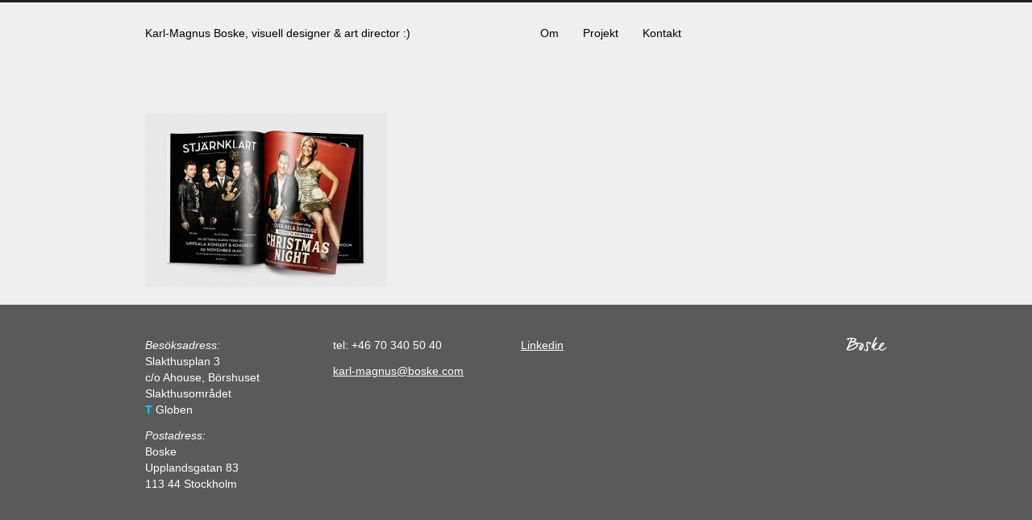

--- FILE ---
content_type: text/html; charset=UTF-8
request_url: https://boske.com/projekt/underhallning/boske-krall/
body_size: 5710
content:
<!DOCTYPE HTML> <html lang="sv-SE"> <head> <meta charset="UTF-8" /> <!--[if IE]> <script src="http://ajax.cdnjs.com/ajax/libs/modernizr/1.7/modernizr-1.7.min.js"></script> <![endif]--> <!--[if IE]> <meta http-equiv="X-UA-Compatible" content="IE=8" /> <![endif]--> <meta name="viewport" content="width=device-width, initial-scale=1.0"> <link rel="apple-touch-icon" sizes="57x57" href="https://boske.com/wp-content/themes/boske/ui/images/favicons/apple-touch-icon-57x57.png"> <link rel="apple-touch-icon" sizes="60x60" href="https://boske.com/wp-content/themes/boske/ui/images/favicons/apple-touch-icon-60x60.png"> <link rel="apple-touch-icon" sizes="72x72" href="https://boske.com/wp-content/themes/boske/ui/images/favicons/apple-touch-icon-72x72.png"> <link rel="apple-touch-icon" sizes="76x76" href="https://boske.com/wp-content/themes/boske/ui/images/favicons/apple-touch-icon-76x76.png"> <link rel="apple-touch-icon" sizes="114x114" href="https://boske.com/wp-content/themes/boske/ui/images/favicons/apple-touch-icon-114x114.png"> <link rel="apple-touch-icon" sizes="120x120" href="https://boske.com/wp-content/themes/boske/ui/images/favicons/apple-touch-icon-120x120.png"> <link rel="apple-touch-icon" sizes="144x144" href="https://boske.com/wp-content/themes/boske/ui/images/favicons/apple-touch-icon-144x144.png"> <link rel="apple-touch-icon" sizes="152x152" href="https://boske.com/wp-content/themes/boske/ui/images/favicons/apple-touch-icon-152x152.png"> <link rel="apple-touch-icon" sizes="180x180" href="https://boske.com/wp-content/themes/boske/ui/images/favicons/apple-touch-icon-180x180.png"> <link rel="icon" type="image/png" href="https://boske.com/wp-content/themes/boske/ui/images/favicons/favicon-32x32.png" sizes="32x32"> <link rel="icon" type="image/png" href="https://boske.com/wp-content/themes/boske/ui/images/favicons/favicon-194x194.png" sizes="194x194"> <link rel="icon" type="image/png" href="https://boske.com/wp-content/themes/boske/ui/images/favicons/favicon-96x96.png" sizes="96x96"> <link rel="icon" type="image/png" href="https://boske.com/wp-content/themes/boske/ui/images/favicons/android-chrome-192x192.png" sizes="192x192"> <link rel="icon" type="image/png" href="https://boske.com/wp-content/themes/boske/ui/images/favicons/favicon-16x16.png" sizes="16x16"> <link rel="manifest" href="https://boske.com/wp-content/themes/boske/ui/images/favicons/manifest.json"> <link rel="mask-icon" href="https://boske.com/wp-content/themes/boske/ui/images/favicons/safari-pinned-tab.svg" color="#000000"> <link rel="shortcut icon" href="https://boske.com/wp-content/themes/boske/ui/images/favicons/favicon.ico"> <meta name="msapplication-TileColor" content="#da532c"> <meta name="msapplication-TileImage" content="https://boske.com/wp-content/themes/boske/ui/images/favicons/mstile-144x144.png"> <meta name="msapplication-config" content="https://boske.com/wp-content/themes/boske/ui/images/favicons/browserconfig.xml"> <meta name="theme-color" content="#ffffff"> <!--[if IE]> <link rel="stylesheet" type="text/css" media="all" href="https://boske.com/wp-content/themes/boske/ui/styles/ie.css" /> <![endif]--> <!--[if lt IE 9]> <script src="https://boske.com/wp-content/themes/boske/ui/scripts/html5shiv.min.js"></script> <script src="https://boske.com/wp-content/themes/boske/ui/scripts/respond.min.js"></script> <![endif]--> <meta name='robots' content='index, follow, max-image-preview:large, max-snippet:-1, max-video-preview:-1' /> <title>Boske-Krall - Karl-Magnus Boske</title> <link rel="canonical" href="https://boske.com/projekt/underhallning/boske-krall/" /> <meta property="og:locale" content="sv_SE" /> <meta property="og:type" content="article" /> <meta property="og:title" content="Boske-Krall - Karl-Magnus Boske" /> <meta property="og:url" content="https://boske.com/projekt/underhallning/boske-krall/" /> <meta property="og:site_name" content="Karl-Magnus Boske" /> <meta property="og:image" content="https://boske.com/projekt/underhallning/boske-krall" /> <meta property="og:image:width" content="736" /> <meta property="og:image:height" content="528" /> <meta property="og:image:type" content="image/jpeg" /> <script type="application/ld+json" class="yoast-schema-graph">{"@context":"https://schema.org","@graph":[{"@type":"WebPage","@id":"https://boske.com/projekt/underhallning/boske-krall/","url":"https://boske.com/projekt/underhallning/boske-krall/","name":"Boske-Krall - Karl-Magnus Boske","isPartOf":{"@id":"https://boske.com/#website"},"primaryImageOfPage":{"@id":"https://boske.com/projekt/underhallning/boske-krall/#primaryimage"},"image":{"@id":"https://boske.com/projekt/underhallning/boske-krall/#primaryimage"},"thumbnailUrl":"https://boske.com/wp-content/uploads/2013/11/Boske-Krall.jpg","datePublished":"2016-04-28T13:27:00+00:00","breadcrumb":{"@id":"https://boske.com/projekt/underhallning/boske-krall/#breadcrumb"},"inLanguage":"sv-SE","potentialAction":[{"@type":"ReadAction","target":["https://boske.com/projekt/underhallning/boske-krall/"]}]},{"@type":"ImageObject","inLanguage":"sv-SE","@id":"https://boske.com/projekt/underhallning/boske-krall/#primaryimage","url":"https://boske.com/wp-content/uploads/2013/11/Boske-Krall.jpg","contentUrl":"https://boske.com/wp-content/uploads/2013/11/Boske-Krall.jpg","width":736,"height":528},{"@type":"BreadcrumbList","@id":"https://boske.com/projekt/underhallning/boske-krall/#breadcrumb","itemListElement":[{"@type":"ListItem","position":1,"name":"Home","item":"https://boske.com/"},{"@type":"ListItem","position":2,"name":"Projekt","item":"https://boske.com/projekt/"},{"@type":"ListItem","position":3,"name":"Design till musik &#038; underhållning","item":"https://boske.com/projekt/underhallning/"},{"@type":"ListItem","position":4,"name":"Boske-Krall"}]},{"@type":"WebSite","@id":"https://boske.com/#website","url":"https://boske.com/","name":"Karl-Magnus Boske","description":"visuell designer &amp; art director :)","publisher":{"@id":"https://boske.com/#organization"},"potentialAction":[{"@type":"SearchAction","target":{"@type":"EntryPoint","urlTemplate":"https://boske.com/?s={search_term_string}"},"query-input":{"@type":"PropertyValueSpecification","valueRequired":true,"valueName":"search_term_string"}}],"inLanguage":"sv-SE"},{"@type":"Organization","@id":"https://boske.com/#organization","name":"Karl-Magnus Boske","url":"https://boske.com/","logo":{"@type":"ImageObject","inLanguage":"sv-SE","@id":"https://boske.com/#/schema/logo/image/","url":"https://boske.com/wp-content/uploads/2015/09/boske.jpg","contentUrl":"https://boske.com/wp-content/uploads/2015/09/boske.jpg","width":500,"height":500,"caption":"Karl-Magnus Boske"},"image":{"@id":"https://boske.com/#/schema/logo/image/"},"sameAs":["https://se.linkedin.com/in/karlmagnusboske"]}]}</script> <link rel="alternate" type="application/rss+xml" title="Karl-Magnus Boske &raquo; Kommentarsflöde för Boske-Krall" href="https://boske.com/projekt/underhallning/boske-krall/feed/" /> <link rel="alternate" title="oEmbed (JSON)" type="application/json+oembed" href="https://boske.com/wp-json/oembed/1.0/embed?url=https%3A%2F%2Fboske.com%2Fprojekt%2Funderhallning%2Fboske-krall%2F" /> <link rel="alternate" title="oEmbed (XML)" type="text/xml+oembed" href="https://boske.com/wp-json/oembed/1.0/embed?url=https%3A%2F%2Fboske.com%2Fprojekt%2Funderhallning%2Fboske-krall%2F&#038;format=xml" /> <style id='wp-img-auto-sizes-contain-inline-css' type='text/css'>
img:is([sizes=auto i],[sizes^="auto," i]){contain-intrinsic-size:3000px 1500px}
/*# sourceURL=wp-img-auto-sizes-contain-inline-css */
</style> <style id='wp-emoji-styles-inline-css' type='text/css'>

	img.wp-smiley, img.emoji {
		display: inline !important;
		border: none !important;
		box-shadow: none !important;
		height: 1em !important;
		width: 1em !important;
		margin: 0 0.07em !important;
		vertical-align: -0.1em !important;
		background: none !important;
		padding: 0 !important;
	}
/*# sourceURL=wp-emoji-styles-inline-css */
</style> <style id='wp-block-library-inline-css' type='text/css'>
:root{--wp-block-synced-color:#7a00df;--wp-block-synced-color--rgb:122,0,223;--wp-bound-block-color:var(--wp-block-synced-color);--wp-editor-canvas-background:#ddd;--wp-admin-theme-color:#007cba;--wp-admin-theme-color--rgb:0,124,186;--wp-admin-theme-color-darker-10:#006ba1;--wp-admin-theme-color-darker-10--rgb:0,107,160.5;--wp-admin-theme-color-darker-20:#005a87;--wp-admin-theme-color-darker-20--rgb:0,90,135;--wp-admin-border-width-focus:2px}@media (min-resolution:192dpi){:root{--wp-admin-border-width-focus:1.5px}}.wp-element-button{cursor:pointer}:root .has-very-light-gray-background-color{background-color:#eee}:root .has-very-dark-gray-background-color{background-color:#313131}:root .has-very-light-gray-color{color:#eee}:root .has-very-dark-gray-color{color:#313131}:root .has-vivid-green-cyan-to-vivid-cyan-blue-gradient-background{background:linear-gradient(135deg,#00d084,#0693e3)}:root .has-purple-crush-gradient-background{background:linear-gradient(135deg,#34e2e4,#4721fb 50%,#ab1dfe)}:root .has-hazy-dawn-gradient-background{background:linear-gradient(135deg,#faaca8,#dad0ec)}:root .has-subdued-olive-gradient-background{background:linear-gradient(135deg,#fafae1,#67a671)}:root .has-atomic-cream-gradient-background{background:linear-gradient(135deg,#fdd79a,#004a59)}:root .has-nightshade-gradient-background{background:linear-gradient(135deg,#330968,#31cdcf)}:root .has-midnight-gradient-background{background:linear-gradient(135deg,#020381,#2874fc)}:root{--wp--preset--font-size--normal:16px;--wp--preset--font-size--huge:42px}.has-regular-font-size{font-size:1em}.has-larger-font-size{font-size:2.625em}.has-normal-font-size{font-size:var(--wp--preset--font-size--normal)}.has-huge-font-size{font-size:var(--wp--preset--font-size--huge)}.has-text-align-center{text-align:center}.has-text-align-left{text-align:left}.has-text-align-right{text-align:right}.has-fit-text{white-space:nowrap!important}#end-resizable-editor-section{display:none}.aligncenter{clear:both}.items-justified-left{justify-content:flex-start}.items-justified-center{justify-content:center}.items-justified-right{justify-content:flex-end}.items-justified-space-between{justify-content:space-between}.screen-reader-text{border:0;clip-path:inset(50%);height:1px;margin:-1px;overflow:hidden;padding:0;position:absolute;width:1px;word-wrap:normal!important}.screen-reader-text:focus{background-color:#ddd;clip-path:none;color:#444;display:block;font-size:1em;height:auto;left:5px;line-height:normal;padding:15px 23px 14px;text-decoration:none;top:5px;width:auto;z-index:100000}html :where(.has-border-color){border-style:solid}html :where([style*=border-top-color]){border-top-style:solid}html :where([style*=border-right-color]){border-right-style:solid}html :where([style*=border-bottom-color]){border-bottom-style:solid}html :where([style*=border-left-color]){border-left-style:solid}html :where([style*=border-width]){border-style:solid}html :where([style*=border-top-width]){border-top-style:solid}html :where([style*=border-right-width]){border-right-style:solid}html :where([style*=border-bottom-width]){border-bottom-style:solid}html :where([style*=border-left-width]){border-left-style:solid}html :where(img[class*=wp-image-]){height:auto;max-width:100%}:where(figure){margin:0 0 1em}html :where(.is-position-sticky){--wp-admin--admin-bar--position-offset:var(--wp-admin--admin-bar--height,0px)}@media screen and (max-width:600px){html :where(.is-position-sticky){--wp-admin--admin-bar--position-offset:0px}}
/*wp_block_styles_on_demand_placeholder:6964ae69410d8*/
/*# sourceURL=wp-block-library-inline-css */
</style> <style id='classic-theme-styles-inline-css' type='text/css'>
/*! This file is auto-generated */
.wp-block-button__link{color:#fff;background-color:#32373c;border-radius:9999px;box-shadow:none;text-decoration:none;padding:calc(.667em + 2px) calc(1.333em + 2px);font-size:1.125em}.wp-block-file__button{background:#32373c;color:#fff;text-decoration:none}
/*# sourceURL=/wp-includes/css/classic-themes.min.css */
</style> <link rel='stylesheet' id='style-css' href='https://boske.com/wp-content/themes/boske/style.css?ver=1.0.1' type='text/css' media='all' /> <script type="text/javascript" src="https://boske.com/wp-includes/js/jquery/jquery.min.js?ver=3.7.1" id="jquery-core-js"></script> <script type="text/javascript" src="https://boske.com/wp-includes/js/jquery/jquery-migrate.min.js?ver=3.4.1" id="jquery-migrate-js"></script> <link rel="https://api.w.org/" href="https://boske.com/wp-json/" /><link rel="alternate" title="JSON" type="application/json" href="https://boske.com/wp-json/wp/v2/media/2767" /><link rel="EditURI" type="application/rsd+xml" title="RSD" href="https://boske.com/xmlrpc.php?rsd" /> <meta name="generator" content="WordPress 6.9" /> <link rel='shortlink' href='https://boske.com/?p=2767' /> </head> <body class="page boske-krall"> <script>
  (function(i,s,o,g,r,a,m){i['GoogleAnalyticsObject']=r;i[r]=i[r]||function(){
  (i[r].q=i[r].q||[]).push(arguments)},i[r].l=1*new Date();a=s.createElement(o),
  m=s.getElementsByTagName(o)[0];a.async=1;a.src=g;m.parentNode.insertBefore(a,m)
  })(window,document,'script','//www.google-analytics.com/analytics.js','ga');

  ga('create', 'UA-66938445-1', 'auto');
  ga('send', 'pageview');

</script> <section id="site" class="container"> <header id="header" role="banner"> <section class="row header-section"> <div class="col-xs-6 logo-section"> <a href="https://boske.com/" class="tagline"> Karl-Magnus Boske, visuell designer &amp; art director :) </a> </div> <div class="col-xs-6 menu-section"> <nav class="navbar navbar-default" role="navigation"> <div class="container"> <button type="button" class="navbar-toggle" data-toggle="collapse" data-target=".navbar-ex1-collapse"> <span class="sr-only">Toggle navigation</span> <span class="icon-bar"></span> <span class="icon-bar"></span> <span class="icon-bar"></span> </button> <div class="collapse navbar-collapse navbar-ex1-collapse"><ul class="nav navbar-nav"><li id="menu-item-17" class="menu-item menu-item-type-post_type menu-item-object-page menu-item-17"><a href="https://boske.com/om-oss/">Om</a></li> <li id="menu-item-3702" class="menu-item menu-item-type-custom menu-item-object-custom menu-item-3702"><a href="https://boske.com/projekt/spoons/">Projekt</a></li> <li id="menu-item-19" class="menu-item menu-item-type-post_type menu-item-object-page menu-item-19"><a href="https://boske.com/kontakt/">Kontakt</a></li> </ul></div> </div> </nav> </div> </section> </header><section id="content"> <article class="main"> <p class="attachment"><a href='https://boske.com/wp-content/uploads/2013/11/Boske-Krall.jpg'><img fetchpriority="high" decoding="async" width="300" height="215" src="https://boske.com/wp-content/uploads/2013/11/Boske-Krall-300x215.jpg" class="attachment-medium size-medium" alt="" srcset="https://boske.com/wp-content/uploads/2013/11/Boske-Krall-300x215.jpg 300w, https://boske.com/wp-content/uploads/2013/11/Boske-Krall.jpg 736w" sizes="(max-width: 300px) 100vw, 300px" /></a></p> </article> </section> </section> <footer id="footer"> <section class="container footer-section"> <div class="row"> <div class="col-sm-3"> <p><em>Besöksadress:<br /> </em>Slakthusplan 3<br /> c/o Ahouse, Börshuset<br /> Slakthusområdet<br /> <span style="color: #00ccff"><strong>T</strong></span> Globen</p> <p><em>Postadress:<br /> </em>Boske<br /> Upplandsgatan 83<br /> 113 44 Stockholm</p> <p>&nbsp;</p> </div> <div class="col-sm-3"> <p>tel: +46 70 340 50 40</p> <p><a href="mailto:karl-magnus@boske.com">karl-magnus@boske.com</a></p> </div> <div class="col-sm-3"> <p><a href="https://se.linkedin.com/in/karlmagnusboske" target="_blank" rel="noopener">Linkedin</a><a href="https://www.google.com/maps/preview#!q=Bolinders+Plan+2%2C+112+24+Stockholm%2C+Sverige&amp;data=!4m15!2m14!1m13!1s0x465f9d61c28144b7%3A0x2827f08e53d978b9!3m8!1m3!1d2015!2d18.0800474!3d59.3134824!3m2!1i1352!2i760!4f13.1!4m2!3d59.3297913!4d18.0513093" target="_blank" rel="noopener"><br /> </a></p> </div> <div class="col-sm-3 logo"> <img src="https://boske.com/wp-content/themes/boske/ui/images/boske-white.svg" alt="Karl-Magnus Boske" class="logo not-ie pull-right"> <img src="https://boske.com/wp-content/themes/boske/ui/images/boske-white.png" alt="Karl-Magnus Boske" class="logo ie pull-right"> </div> </div> </section> </footer> <script type="speculationrules">
{"prefetch":[{"source":"document","where":{"and":[{"href_matches":"/*"},{"not":{"href_matches":["/wp-*.php","/wp-admin/*","/wp-content/uploads/*","/wp-content/*","/wp-content/plugins/*","/wp-content/themes/boske/*","/*\\?(.+)"]}},{"not":{"selector_matches":"a[rel~=\"nofollow\"]"}},{"not":{"selector_matches":".no-prefetch, .no-prefetch a"}}]},"eagerness":"conservative"}]}
</script> <script type="text/javascript" src="https://boske.com/wp-content/themes/boske/ui/scripts/site.min.js?ver=1.0.1" id="app-js"></script> <script id="wp-emoji-settings" type="application/json">
{"baseUrl":"https://s.w.org/images/core/emoji/17.0.2/72x72/","ext":".png","svgUrl":"https://s.w.org/images/core/emoji/17.0.2/svg/","svgExt":".svg","source":{"concatemoji":"https://boske.com/wp-includes/js/wp-emoji-release.min.js?ver=6.9"}}
</script> <script type="module">
/* <![CDATA[ */
/*! This file is auto-generated */
const a=JSON.parse(document.getElementById("wp-emoji-settings").textContent),o=(window._wpemojiSettings=a,"wpEmojiSettingsSupports"),s=["flag","emoji"];function i(e){try{var t={supportTests:e,timestamp:(new Date).valueOf()};sessionStorage.setItem(o,JSON.stringify(t))}catch(e){}}function c(e,t,n){e.clearRect(0,0,e.canvas.width,e.canvas.height),e.fillText(t,0,0);t=new Uint32Array(e.getImageData(0,0,e.canvas.width,e.canvas.height).data);e.clearRect(0,0,e.canvas.width,e.canvas.height),e.fillText(n,0,0);const a=new Uint32Array(e.getImageData(0,0,e.canvas.width,e.canvas.height).data);return t.every((e,t)=>e===a[t])}function p(e,t){e.clearRect(0,0,e.canvas.width,e.canvas.height),e.fillText(t,0,0);var n=e.getImageData(16,16,1,1);for(let e=0;e<n.data.length;e++)if(0!==n.data[e])return!1;return!0}function u(e,t,n,a){switch(t){case"flag":return n(e,"\ud83c\udff3\ufe0f\u200d\u26a7\ufe0f","\ud83c\udff3\ufe0f\u200b\u26a7\ufe0f")?!1:!n(e,"\ud83c\udde8\ud83c\uddf6","\ud83c\udde8\u200b\ud83c\uddf6")&&!n(e,"\ud83c\udff4\udb40\udc67\udb40\udc62\udb40\udc65\udb40\udc6e\udb40\udc67\udb40\udc7f","\ud83c\udff4\u200b\udb40\udc67\u200b\udb40\udc62\u200b\udb40\udc65\u200b\udb40\udc6e\u200b\udb40\udc67\u200b\udb40\udc7f");case"emoji":return!a(e,"\ud83e\u1fac8")}return!1}function f(e,t,n,a){let r;const o=(r="undefined"!=typeof WorkerGlobalScope&&self instanceof WorkerGlobalScope?new OffscreenCanvas(300,150):document.createElement("canvas")).getContext("2d",{willReadFrequently:!0}),s=(o.textBaseline="top",o.font="600 32px Arial",{});return e.forEach(e=>{s[e]=t(o,e,n,a)}),s}function r(e){var t=document.createElement("script");t.src=e,t.defer=!0,document.head.appendChild(t)}a.supports={everything:!0,everythingExceptFlag:!0},new Promise(t=>{let n=function(){try{var e=JSON.parse(sessionStorage.getItem(o));if("object"==typeof e&&"number"==typeof e.timestamp&&(new Date).valueOf()<e.timestamp+604800&&"object"==typeof e.supportTests)return e.supportTests}catch(e){}return null}();if(!n){if("undefined"!=typeof Worker&&"undefined"!=typeof OffscreenCanvas&&"undefined"!=typeof URL&&URL.createObjectURL&&"undefined"!=typeof Blob)try{var e="postMessage("+f.toString()+"("+[JSON.stringify(s),u.toString(),c.toString(),p.toString()].join(",")+"));",a=new Blob([e],{type:"text/javascript"});const r=new Worker(URL.createObjectURL(a),{name:"wpTestEmojiSupports"});return void(r.onmessage=e=>{i(n=e.data),r.terminate(),t(n)})}catch(e){}i(n=f(s,u,c,p))}t(n)}).then(e=>{for(const n in e)a.supports[n]=e[n],a.supports.everything=a.supports.everything&&a.supports[n],"flag"!==n&&(a.supports.everythingExceptFlag=a.supports.everythingExceptFlag&&a.supports[n]);var t;a.supports.everythingExceptFlag=a.supports.everythingExceptFlag&&!a.supports.flag,a.supports.everything||((t=a.source||{}).concatemoji?r(t.concatemoji):t.wpemoji&&t.twemoji&&(r(t.twemoji),r(t.wpemoji)))});
//# sourceURL=https://boske.com/wp-includes/js/wp-emoji-loader.min.js
/* ]]> */
</script> </body> </html><!-- Cache Enabler by KeyCDN @ Mon, 12 Jan 2026 08:18:49 GMT (https-index.html) -->